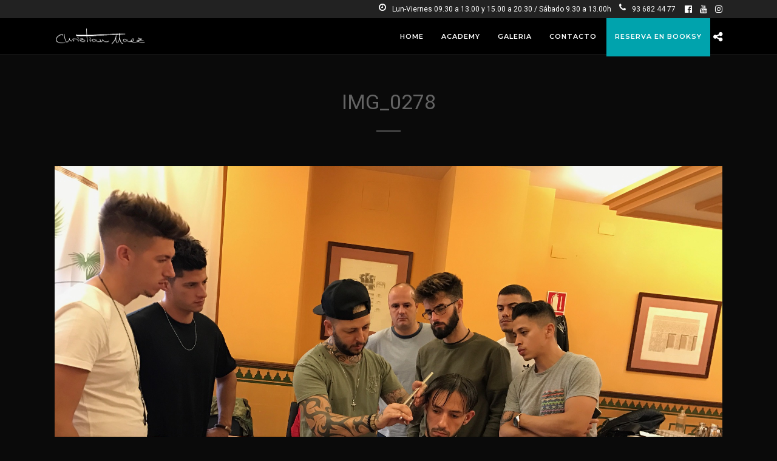

--- FILE ---
content_type: text/css;charset=UTF-8
request_url: http://www.christianmaez.com/wp-admin/admin-ajax.php?action=photography_custom_css
body_size: 4955
content:

.portfolio_nav { display:none; }
.top_bar.fixed
{
	position: fixed;
	animation-name: slideDown;
	-webkit-animation-name: slideDown;	
	animation-duration: 0.5s;	
	-webkit-animation-duration: 0.5s;
	z-index: 999;
	visibility: visible !important;
	top: 0px;
}

.top_bar.fixed #menu_wrapper div .nav
{
	margin-top: 16px;
}

.top_bar.fixed #searchform
{
	margin-top: 8px;
}

.top_bar.fixed .header_cart_wrapper
{
	margin-top: 21px;
}

.top_bar.fixed #menu_wrapper div .nav > li > a
{
	padding-bottom: 24px;
}

.top_bar.fixed .logo_wrapper img
{
	max-height: 40px;
	width: auto;
}

#mobile_nav_icon
{
    display: none !important;
}


@media only screen and (max-width: 768px) {
	html[data-menu=leftmenu] .mobile_menu_wrapper
	{
		right: 0;
		left: initial;
		
		-webkit-transform: translate(360px, 0px);
		-ms-transform: translate(360px, 0px);
		transform: translate(360px, 0px);
		-o-transform: translate(360px, 0px);
	}
}


.two_cols.gallery .element:hover img, .three_cols.gallery .element:hover img, .four_cols.gallery .element:hover img, .five_cols.gallery .element:hover img, .one_half.gallery2.classic a:hover img, .one_third.gallery3.classic a:hover img, .one_fourth.gallery4.classic a:hover img
{
	-ms-transform: scale(1);
    -moz-transform: scale(1);
    -o-transform: scale(1);
    -webkit-transform: scale(1);
    transform: scale(1);
}



#page_content_wrapper .sidebar .content .sidebar_widget li h2.widgettitle, h2.widgettitle
{
	padding: 0;
	border: 0;
}

#page_caption.hasbg .page_title_wrapper
{
	background: rgba(0,0,0,0);
}

html[data-style=fullscreen] .top_bar.hasbg, .top_bar.hasbg
{
	border: 0;
}

html[data-style=fullscreen] .top_bar.hasbg, .top_bar.hasbg
{
	background: rgba(0,0,0,0);
}


#page_caption hr.title_break
{
	display: inline-block;
}

#page_caption .page_title_wrapper
{
	margin: 0;
}

.page_tagline
{
	display: block;
	margin: 0;
}

#page_caption.hasbg #bg_regular::after,
#page_caption.hasbg #bg_blurred::after
{
	content: "";
    position: absolute;
    top: 0;
    right: 0;
    bottom: 0;
    left: 0;
    background: transparent;
    background-image: -webkit-gradient(linear,left top,left bottom,from(transparent),color-stop(60%,transparent),color-stop(66%,rgba(10,10,10,0.1)),color-stop(93%,rgba(10,10,10,0.95)),to(rgba(10,10,10,1)));
    background-image: -webkit-linear-gradient(transparent 0%,transparent 60%,rgba(10,10,10,0.1) 66%,rgba(10,10,10,0.95) 93%,rgba(10,10,10,1) 100%);
    background-image: linear-gradient(transparent 0%,transparent 60%,rgba(10,10,10,0.1) 66%,rgba(10,10,10,0.95) 93%,rgba(10,10,10,1) 100%)
}
.bg_gradient::after
{
	content: "";
    position: absolute;
    top: 0;
    right: 0;
    bottom: -1px;
    left: 0;
    background: transparent;
    background-image: -webkit-gradient(linear,left top,left bottom,from(transparent),color-stop(60%,transparent),color-stop(66%,rgba(10,10,10,0.1)),color-stop(93%,rgba(10,10,10,0.95)),to(rgba(10,10,10,1)));
    background-image: -webkit-linear-gradient(transparent 0%,transparent 60%,rgba(10,10,10,0.1) 66%,rgba(10,10,10,0.95) 93%,rgba(10,10,10,1) 100%);
    background-image: linear-gradient(transparent 0%,transparent 60%,rgba(10,10,10,0.1) 66%,rgba(10,10,10,0.95) 93%,rgba(10,10,10,1) 100%)
}


@-webkit-keyframes fadeIn { from { opacity:0; } to { opacity:0.99; } }
@-moz-keyframes fadeIn { from { opacity:0; } to { opacity:0.99; } }
@-ms-keyframes fadeIn { from { opacity:0; } to { opacity:0.99; } }
@keyframes fadeIn { from { opacity:0; } to { opacity:0.99; } }
 
.fade-in {
    animation-name: fadeIn;
	-webkit-animation-name: fadeIn;
	-ms-animation-name: fadeIn;	

	animation-duration: 0.7s;	
	-webkit-animation-duration: 0.7s;
	-ms-animation-duration: 0.7s;	

	-webkit-animation-fill-mode:forwards; 
    -moz-animation-fill-mode:forwards;
    -ms-animation-fill-mode:forwards;
    animation-fill-mode:forwards;
    
    visibility: visible !important;
}


.icon-scroll {
    display: none !important;
}
.three_cols.gallery .element.grid {
    padding: 3px !important;
}
#page_caption h1, .ppb_title, .post_caption h1 {
    color: #636363 !important;
}
#page_content_wrapper .sidebar .content .sidebar_widget li h2.widgettitle, h2.widgettitle, h5.widgettitle {
    color: #636363 !important;
}
#page_content_wrapper .inner .sidebar_wrapper .sidebar .content, .page_content_wrapper .inner .sidebar_wrapper .sidebar .content {
      color: #636363 !important;
}
input[type="text"], input[type="password"], input[type="email"], input[type="url"], input[type="tel"], textarea {
    background-color: #000000 !important;
}
.page_tagline, .post_header .post_detail, .recent_post_detail, .post_detail, .thumb_content span, .portfolio_desc .portfolio_excerpt, .testimonial_customer_position, .testimonial_customer_company {
    color: #ffffff !important;
}







--- FILE ---
content_type: text/plain
request_url: https://www.google-analytics.com/j/collect?v=1&_v=j102&a=1950663187&t=pageview&_s=1&dl=http%3A%2F%2Fwww.christianmaez.com%2Fimg_0278%2F&ul=en-us%40posix&dt=img_0278%20%7C%20Christian%20Maez&sr=1280x720&vp=1280x720&_u=aGBACAAjBAAAACAAI~&jid=1511887778&gjid=16192842&cid=1635581579.1769240161&tid=UA-108437949-1&_gid=484099766.1769240161&_r=1&_slc=1&_av=2.4.0&_au=20&did=i5iSjo&z=945941921
body_size: -451
content:
2,cG-4E50CRP8LK